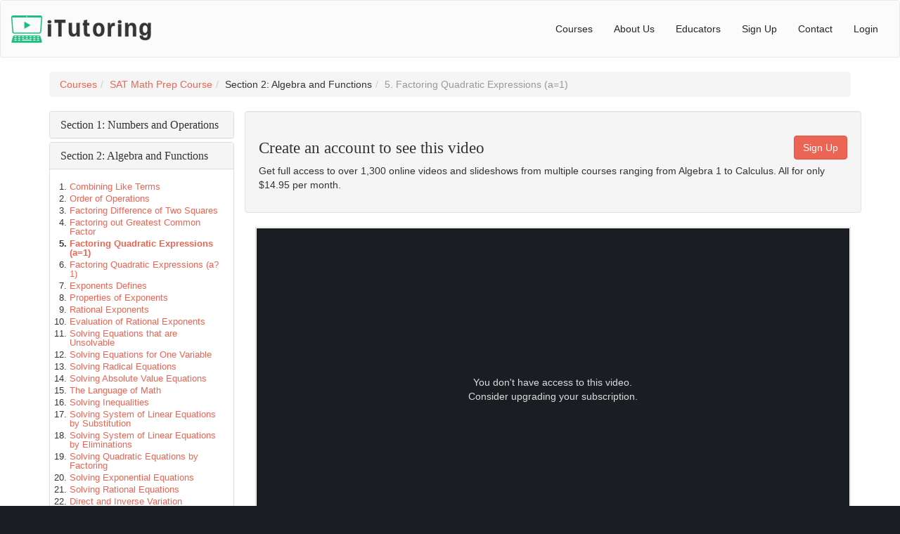

--- FILE ---
content_type: text/html; charset=utf-8
request_url: https://www.itutoring.com/courses/sat-prep/2/5
body_size: 20443
content:
<!DOCTYPE html><html lang="en"><head><meta charset="utf-8"><meta http-equiv="X-UA-Compatible" content="IE=edge"><meta name="viewport" content="width=device-width, initial-scale=1"><title>iTutoring.com | Factoring Quadratic Expressions (a=1)</title><script>window.itut_stripe_key = 'pk_live_UwDMwYK2TQ8zVigXaVYVBUhU';
window.email = '';
window.role = '';
window.itut_existing_stripe = false;
</script><link rel="stylesheet" href="/css/styles.css"><link rel="stylesheet" href="/css/bootstrap.min.css"><link rel="stylesheet" href="/css/itutoring-bootstrap.css"><link rel="apple-touch-icon" sizes="180x180" href="/apple-touch-icon.png">
<link rel="icon" type="image/png" href="/favicon-32x32.png" sizes="32x32">
<link rel="icon" type="image/png" href="/favicon-16x16.png" sizes="16x16">
<link rel="manifest" href="/manifest.json">
<link rel="mask-icon" href="/safari-pinned-tab.svg" color="#5bbad5">
<meta name="theme-color" content="#ffffff"></head><body><script>(function(i,s,o,g,r,a,m){i['GoogleAnalyticsObject']=r;i[r]=i[r]||function(){
(i[r].q=i[r].q || []).push(arguments)},i[r].l=1 * new Date();a=s.createElement(o),
m=s.getElementsByTagName(o)[0];a.async=1;a.src=g;m.parentNode.insertBefore(a,m)
})(window,document,'script','https://www.google-analytics.com/analytics.js','ga');

ga('create', 'UA-2444982-2', 'auto');
ga('send', 'pageview');
</script><nav class="navbar navbar-default"><div class="container-fluid"><div class="navbar-header"><button class="navbar-toggle collapsed" type="button" data-toggle="collapse" data-target="#itutoring-navbar-collapse" aria-expanded="false"><span class="sr-only">Toggle navigation</span><span class="glyphicon glyphicon-menu-hamburger"></span></button><a class="navbar-brand" href="/"><img id="brand-logo" alt="iTutoring.com" src="/images/logo.png"></a></div><div class="collapse navbar-collapse" id="itutoring-navbar-collapse"><ul class="nav navbar-nav navbar-right"><li><a href="/courses">Courses</a></li><li><a href="/about">About Us</a></li><li><a href="/educators">Educators</a></li><li><a href="/sign-up">Sign Up</a></li><li><a href="/contact">Contact</a></li><li class="dropdown"><a id="login-btn" href="#" role="button" aria-haspopup="true" aria-expanded="false">Login</a><div class="dropdown-menu login-form" id="login-dropdown"><div id="student-login"><form class="login-form" action="/login/local" method="POST"><input class="form-control" type="text" name="username" placeholder="Username/Email"><input class="form-control" type="password" name="password" placeholder="Password"><input type="hidden" name="role" value="student"><input type="hidden" name="targeturl" value="/courses/sat-prep/2/5"><input class="btn btn-primary pull-right" type="submit" value="Log In"><a href="/password-reset">Forgot your password?<!--ul.nav.nav-tabs.nav-justifiedli.active(role="presentation")
    a(data-toggle="tab", href="#student") Student
li(role="presentation")
    a(data-toggle="tab", href="#teacher") Teacher--><!--.tab-content#student.tab-pane.fade.in.active
    include ./includes/login-student.pug
#teacher.tab-pane.fade
    include ./includes/login-teacher.pug--></a></form><!--a(href="/login/facebook") Login with Facebook--></div></div></li></ul></div></div></nav><div class="container"><script>window.lesson = 5;
window.course = 8;
window.chapter = 2;
window.slideFormat = null;
</script><ol class="breadcrumb"><li><a href="/courses">Courses</a></li><li><a href="/courses/sat-prep">SAT Math Prep Course</a></li><li>Section 2: Algebra and Functions</li><li class="active">5. Factoring Quadratic Expressions (a=1)</li></ol><div class="row"><div class="col-md-9 col-md-push-3"><div class="div row well signup-bar"><a class="btn btn-primary pull-right" href="/sign-up">Sign Up</a><h3>Create an account to see this video</h3><p>Get full access to over 1,300 online videos and slideshows from multiple courses ranging from Algebra 1 to Calculus. All for only $14.95 per month.</p></div><div class="tabbable tabs-below"><div class="tab-content tab-top-content"><div class="tab-pane fade in active" id="video"><div class="embed-responsive embed-responsive-16by9"><div class="no-access"> <p>You don't have access to this video. <br /> Consider upgrading your subscription.</p></div></div></div><div class="tab-pane fade" id="slides"><div class="embed-responsive embed-responsive-16by9 relative-size"><div class="no-access"><p>You don't have access to these slides. <br /> Consider upgrading your subscription.</p></div></div><a class="pull-right" id="fullscreenLink"><button class="btn btn-lg btn-primary" href="#"><span class="glyphicon glyphicon-resize-full"></span></button></a></div><div class="tab-pane fade" id="download"><p>In addition to watching the pre-recorded lessons or viewing the online slides, you may alsopurchase the PowerPoint (PPT) or Keynote file for this lesson for $3.95. You may modify and
use these slides in your own class with your students.</p><div class="col-xs-5 col-xs-push-1"><a href="#" onclick="window.buySlides(8, 2, 5, 'ppt').open({description: 'PPT Slides - Factoring Quadratic Expressions (a=1)', amount:395, email:window.email})"><button class="btn btn-lg btn-primary" href="#">Buy PPT for $3.95</button></a></div><div class="col-xs-5 col-xs-push-1"><a href="#" onclick="window.buySlides(8, 2, 5, 'keynote').open({description: 'Keynote Slides - Factoring Quadratic Expressions (a=1)', amount:395, email:window.email})"><button class="btn btn-lg btn-primary" href="#">Buy Keynote for $3.95</button></a></div><div class="clearfix"></div><hr><h4>Other Lesson Downloads (Free)</h4><ul><li><a href="https://s3.amazonaws.com/itutoring/worksheets/ln_sat_02_050.pdf" target="blank">Lesson Notes</a></li></ul></div></div><ul class="nav nav-tabs"><li class="active" role="presentation"><a href="#video" data-toggle="tab"><span class="glyphicon glyphicon-film"></span> Video</a></li><li role="presentation"><a id="slide-tab" href="#slides" data-toggle="tab"><span class="glyphicon glyphicon-blackboard"></span> Slides</a></li><li role="presentation"><a id="download-tab" href="#download" data-toggle="tab"><span class="glyphicon glyphicon-download"></span> Download</a></li></ul></div></div><div class="col-md-3 col-md-pull-9"><div class="panel-group" id="lesson-accordion"><div class="panel panel-default"><div class="panel-heading"><h4 class="panel-title"><a data-toggle="collapse" data-parent="#lesson-accordion" href="#chapter0">Section 1: Numbers and Operations</a></h4></div><div class="panel-collapse collapse" id="chapter0"><div class="panel-body"><ol class="course-list"><li><a href="/courses/sat-prep/1/1">Integers</a></li><li><a href="/courses/sat-prep/1/2">Consecutive Integers</a></li><li><a href="/courses/sat-prep/1/3">Properties of Adding and Multiplying Even and Odd Integers</a></li><li><a href="/courses/sat-prep/1/4">Number Line Properties</a></li><li><a href="/courses/sat-prep/1/5">Squares and Square Roots</a></li><li><a href="/courses/sat-prep/1/6">Cubes and Cube Roots</a></li><li><a href="/courses/sat-prep/1/7">Squares of Fractions</a></li><li><a href="/courses/sat-prep/1/8">Adding and Subtracting Fractions</a></li><li><a href="/courses/sat-prep/1/9">Multiplying and Dividing Fractions</a></li><li><a href="/courses/sat-prep/1/10">Reducing Fractions</a></li><li><a href="/courses/sat-prep/1/11">Find the Least Common Denominator</a></li><li><a href="/courses/sat-prep/1/12">Mixed Numbers and Improper Fractions</a></li><li><a href="/courses/sat-prep/1/13">Complex Fractions</a></li><li><a href="/courses/sat-prep/1/14">Fractions and Equivalent Decimals</a></li><li><a href="/courses/sat-prep/1/15">Changing Decimals into Fractions</a></li><li><a href="/courses/sat-prep/1/16">Reciprocals</a></li><li><a href="/courses/sat-prep/1/17">Place Values of Numbers</a></li><li><a href="/courses/sat-prep/1/18">Scientific Notation</a></li><li><a href="/courses/sat-prep/1/19">Factors of a Number</a></li><li><a href="/courses/sat-prep/1/20">Multiples of a Number</a></li><li><a href="/courses/sat-prep/1/21">Prime Numbers</a></li><li><a href="/courses/sat-prep/1/22">Prime Factors and Prime Factorization</a></li><li><a href="/courses/sat-prep/1/23">Ratios</a></li><li><a href="/courses/sat-prep/1/24">Proportions and Solving Proportions</a></li><li><a href="/courses/sat-prep/1/25">Percents and Percent Increase/Decrease</a></li><li><a href="/courses/sat-prep/1/26">Arithmetic Sequences</a></li><li><a href="/courses/sat-prep/1/27">Geometric Sequences</a></li><li><a href="/courses/sat-prep/1/28">Sets (Union, Intersection, Elements)</a></li><li><a href="/courses/sat-prep/1/29">Fundamental Counting Principle</a></li><li><a href="/courses/sat-prep/1/30">Permutations</a></li><li><a href="/courses/sat-prep/1/31">Combinations</a></li><li><a href="/courses/sat-prep/1/32">Venn Diagrams</a></li></ol></div></div></div><div class="panel panel-default"><div class="panel-heading"><h4 class="panel-title"><a data-toggle="collapse" data-parent="#lesson-accordion" href="#chapter1">Section 2: Algebra and Functions</a></h4></div><div class="panel-collapse collapse in" id="chapter1"><div class="panel-body"><ol class="course-list"><li><a href="/courses/sat-prep/2/1">Combining Like Terms</a></li><li><a href="/courses/sat-prep/2/2">Order of Operations</a></li><li><a href="/courses/sat-prep/2/3">Factoring Difference of Two Squares</a></li><li><a href="/courses/sat-prep/2/4">Factoring out Greatest Common Factor</a></li><li class="lesson-active"><a href="/courses/sat-prep/2/5">Factoring Quadratic Expressions (a=1)</a></li><li><a href="/courses/sat-prep/2/6">Factoring Quadratic Expressions (a?1)</a></li><li><a href="/courses/sat-prep/2/7">Exponents Defines</a></li><li><a href="/courses/sat-prep/2/8">Properties of Exponents</a></li><li><a href="/courses/sat-prep/2/9">Rational Exponents</a></li><li><a href="/courses/sat-prep/2/10">Evaluation of Rational Exponents</a></li><li><a href="/courses/sat-prep/2/11">Solving Equations that are Unsolvable</a></li><li><a href="/courses/sat-prep/2/12">Solving Equations for One Variable</a></li><li><a href="/courses/sat-prep/2/13">Solving Radical Equations</a></li><li><a href="/courses/sat-prep/2/14">Solving Absolute Value Equations</a></li><li><a href="/courses/sat-prep/2/15">The Language of Math</a></li><li><a href="/courses/sat-prep/2/16">Solving Inequalities</a></li><li><a href="/courses/sat-prep/2/17">Solving System of Linear Equations by Substitution</a></li><li><a href="/courses/sat-prep/2/18">Solving System of Linear Equations by Eliminations</a></li><li><a href="/courses/sat-prep/2/19">Solving Quadratic Equations by Factoring</a></li><li><a href="/courses/sat-prep/2/20">Solving Exponential Equations</a></li><li><a href="/courses/sat-prep/2/21">Solving Rational Equations</a></li><li><a href="/courses/sat-prep/2/22">Direct and Inverse Variation</a></li><li><a href="/courses/sat-prep/2/23">Solving Percent Increase and Percent Decrease</a></li><li><a href="/courses/sat-prep/2/24">Function Notation and Evaluating Functions</a></li><li><a href="/courses/sat-prep/2/25">Domain and Range of a Function</a></li><li><a href="/courses/sat-prep/2/26">Problems Using Symbols</a></li><li><a href="/courses/sat-prep/2/27">Linear Functions, their Equations, and their Graphs</a></li><li><a href="/courses/sat-prep/2/28">Slope of a Line</a></li><li><a href="/courses/sat-prep/2/29">Slope of Parallel and Perpendicular Lines</a></li><li><a href="/courses/sat-prep/2/30">Quadratic Functions, their Equations, and their Graphs</a></li><li><a href="/courses/sat-prep/2/31">Function Translation</a></li><li><a href="/courses/sat-prep/2/32">Function Reflections</a></li></ol></div></div></div><div class="panel panel-default"><div class="panel-heading"><h4 class="panel-title"><a data-toggle="collapse" data-parent="#lesson-accordion" href="#chapter2">Section 3: Geometry and Measurements</a></h4></div><div class="panel-collapse collapse" id="chapter2"><div class="panel-body"><ol class="course-list"><li><a href="/courses/sat-prep/3/1">Geometric Notation Overview</a></li><li><a href="/courses/sat-prep/3/2">Definition of a Point and a Line</a></li><li><a href="/courses/sat-prep/3/3">Definition of a Line Segment</a></li><li><a href="/courses/sat-prep/3/4">Midpoint of a Segment</a></li><li><a href="/courses/sat-prep/3/5">Adding Segments</a></li><li><a href="/courses/sat-prep/3/6">Vertical Angles</a></li><li><a href="/courses/sat-prep/3/7">Supplementary and Complementary Angles</a></li><li><a href="/courses/sat-prep/3/8">Parallel Lines and Angles</a></li><li><a href="/courses/sat-prep/3/9">Right Angles and Perpendicular Lines</a></li><li><a href="/courses/sat-prep/3/10">Triangle Overview</a></li><li><a href="/courses/sat-prep/3/11">Equilateral and Equiangular Triangles</a></li><li><a href="/courses/sat-prep/3/12">Isosceles Triangles</a></li><li><a href="/courses/sat-prep/3/13">Right Triangles and the Pythagorean Theorem</a></li><li><a href="/courses/sat-prep/3/14">30-60-90 Special Right Triangles</a></li><li><a href="/courses/sat-prep/3/15">45-45-90 Special Right Triangles</a></li><li><a href="/courses/sat-prep/3/16">3-4-5 Right Triangles</a></li><li><a href="/courses/sat-prep/3/17">Right Triangles and Pythagorean Triples</a></li><li><a href="/courses/sat-prep/3/18">Congruent Triangles</a></li><li><a href="/courses/sat-prep/3/19">Similar Triangles</a></li><li><a href="/courses/sat-prep/3/20">Triangle Inequality Theorem</a></li><li><a href="/courses/sat-prep/3/21">Triangle Side-Angle Correspondence</a></li><li><a href="/courses/sat-prep/3/22">Properties of Parallelograms</a></li><li><a href="/courses/sat-prep/3/23">Properties of Rectangles</a></li><li><a href="/courses/sat-prep/3/24">Area and Perimeter of Rectangles and Squares</a></li><li><a href="/courses/sat-prep/3/25">Area of Triangles</a></li><li><a href="/courses/sat-prep/3/26">Area of Parallelograms</a></li><li><a href="/courses/sat-prep/3/27">Regular Polygons</a></li><li><a href="/courses/sat-prep/3/28">Interior Angles of Polygons</a></li><li><a href="/courses/sat-prep/3/29">Exterior Angles of Polygons</a></li><li><a href="/courses/sat-prep/3/30">Diameter and Radius of Circles</a></li><li><a href="/courses/sat-prep/3/31">Arcs and Central Angles of Circles</a></li><li><a href="/courses/sat-prep/3/32">Central and Inscribed Angles of Circles</a></li><li><a href="/courses/sat-prep/3/33">Tangent Line to Circles</a></li><li><a href="/courses/sat-prep/3/34">Circumference of a Circle</a></li><li><a href="/courses/sat-prep/3/35">Area of a Circle</a></li><li><a href="/courses/sat-prep/3/36">Cubes and Rectangular Solids</a></li><li><a href="/courses/sat-prep/3/37">Prisms and Cylinders</a></li><li><a href="/courses/sat-prep/3/38">Cones and Pyramids</a></li><li><a href="/courses/sat-prep/3/39">Spheres</a></li><li><a href="/courses/sat-prep/3/40">Surface Area and Solid Figures</a></li><li><a href="/courses/sat-prep/3/41">The Midpoint Formula</a></li><li><a href="/courses/sat-prep/3/42">The Distance Formula</a></li><li><a href="/courses/sat-prep/3/43">Geometric Translations</a></li><li><a href="/courses/sat-prep/3/44">Geometric Rotations</a></li><li><a href="/courses/sat-prep/3/45">Geometric Reflections</a></li><li><a href="/courses/sat-prep/3/46">Symmetry of a Geometric Figure</a></li><li><a href="/courses/sat-prep/3/47">Inscribed and Circumscribed Figures</a></li><li><a href="/courses/sat-prep/3/48">Coordinate Plane Overview</a></li></ol></div></div></div><div class="panel panel-default"><div class="panel-heading"><h4 class="panel-title"><a data-toggle="collapse" data-parent="#lesson-accordion" href="#chapter3">Section 4: Data Analysis, Statistics, and Probability</a></h4></div><div class="panel-collapse collapse" id="chapter3"><div class="panel-body"><ol class="course-list"><li><a href="/courses/sat-prep/4/1">Pie Charts</a></li><li><a href="/courses/sat-prep/4/2">Line Graphs</a></li><li><a href="/courses/sat-prep/4/3">Bar Graphs</a></li><li><a href="/courses/sat-prep/4/4">Pictographs - Coming Soon!</a></li><li><a href="/courses/sat-prep/4/5">Scatter Plot</a></li><li><a href="/courses/sat-prep/4/6">Arithmetic Mean (Average)</a></li><li><a href="/courses/sat-prep/4/7">Median</a></li><li><a href="/courses/sat-prep/4/8">Mode</a></li><li><a href="/courses/sat-prep/4/9">Weighted Average</a></li><li><a href="/courses/sat-prep/4/10">Average of Algebraic Expressions</a></li><li><a href="/courses/sat-prep/4/11">Finding the Missing Value Using Averages</a></li><li><a href="/courses/sat-prep/4/12">Basic Probability</a></li><li><a href="/courses/sat-prep/4/13">Independent Events</a></li><li><a href="/courses/sat-prep/4/14">Geometric Probability</a></li></ol></div></div></div></div></div></div></div><footer><div class="container-fluid"><div class="row"><div class="col-sm-4"><h3 class="red">About Us</h3><p>iTutoring.com is an online resource for students, educators, and districts
looking for resources for their mathematics courses. iTutoring.com can be
used in an inverted classroom model or as a supplement for in-classroom
training.</p></div><div class="col-sm-4"><h3 class="yellow">Courses</h3><div class="pull-left course-links"><ul><li> <a href="/courses/algebra-1">Algebra 1</a></li><li><a href="/courses/algebra-2">Algebra 2</a></li><li><a href="/courses/geometry">Geometry</a></li><li><a href="/courses/precal">Pre-Cal (Trig)</a></li></ul></div><div class="pull-left course-links"><ul><li><a href="/courses/college-algebra">College Algebra</a></li><li><a href="/courses/calculus">Calculus</a></li><li><a href="/courses/sat-prep">SAT Math Prep</a></li></ul></div><div class="clearfix"></div></div><div class="col-sm-4"><h3 class="green">Contact Us</h3><div class="contact-container"><div class="form-group"><input class="form-control" type="text" name="name" placeholder="Name*"></div><div class="form-group"><input class="form-control" type="email" name="email" placeholder="Email Address*"></div><div class="form-group"><input class="form-control" type="text" name="phone" placeholder="Phone Number"></div><div class="form-group"><textarea class="form-control" type="text" name="comments" placeholder="Comments*"></textarea></div><div class="alert alert-danger hidden"></div><div class="alert alert-success hidden"></div><div class="form-group"><button class="btn btn-success pull-right bottom-space" id="submit-contact">Submit<span class="glyphicon glyphicon-chevron-right"></span></button></div><div class="clearfix"></div></div></div></div></div><div class="bottom-footer"><div class="bottom-menu"><a href="/terms">Terms of Service</a><span class="footer-divider">|</span><a href="/courses">Courses</a><span class="footer-divider">|</span><a href="/about">About Us</a><span class="footer-divider">|</span><a href="/educators">Educators</a><span class="footer-divider">|</span><a href="/sign-up">Sign Up</a></div>&#169; iTutoring.com 2016 All rights reserved.</div></footer><script src="/js/jquery-1.12.4.min.js"></script><script src="/js/jquery.jcarousel.min.js"></script><script src="/js/bootstrap.min.js"></script><script src="https://checkout.stripe.com/checkout.js"></script><script src="/js/itutoring.js"></script></body></html><div class="modal fade hidden-modal" id="confirmPurchaseModal" tabindex="-1" role="dialog"><div class="modal-dialog"><div class="modal-content"><div class="modal-header"><h4 class="modal-title">Confirm Purchase</h4></div><div class="modal-body"><p>Are you sure you'd like to purchase these slides? $3.95 will be charged to the credit card we have on file.</p><div class="alert alert-danger collapse" id="confirmPurchaseError"><p>Unable to purchase slides. Please contact us using the form at the bottom of this page.</p></div><div class="alert alert-success collapse" id="confirmPurchaseSuccess"><p>Success!</p></div></div><div class="modal-footer"><a class="gray-link small pull-left" href="#" onclick="$('#confirmPurchaseModal').modal('hide');">Cancel</a><div class="button btn btn-lg collapse" id="purchaseSlidesClose" type="button">Close</div><div class="button btn btn-primary btn-lg" id="purchaseSlidesBtn" type="button">Purchase</div></div></div></div></div><div class="modal hidden-modal" id="confirmCardPurchase"><div class="modal-dialog" role="document"><div class="modal-content"><div class="modal-header"><h4 class="modal-title" id="confirmCardTitle">Success!</h4><button class="close" type="button" data-dismiss="modal" aria-label="Close"><span aria-hidden="true">&times;</span></button></div><div class="modal-body" id="confirmCardMsg"></div><div class="modal-footer"><button class="btn btn-primary" type="button" data-dismiss="modal" aria-label="Close">OK</button></div></div></div></div>

--- FILE ---
content_type: text/css; charset=UTF-8
request_url: https://www.itutoring.com/css/styles.css
body_size: 9592
content:
body {
    font-family: "Raleway", "Open Sans", "Helvetica Neue", "Helvetica", Helvetica, Arial, sans-serif !important;

}

html {
    background-color: #1A1D22;
}

h1 {
  color: #369;
  font-size: 250%;
}

h1, h2, h3, h4, h5 {
    font-family: 'Merriweather', Georgia, serif !important;
}

#login-dropdown {
  width: 300px;
  padding: 1em;
}

li.lesson-active {
    font-weight: bold;
}

ol.course-list {
  font-size: .9em;
  line-height: 13px;
  padding-left: 13px;
}

ol.course-list li {
    padding-top: 4px;
}

.badges {
    background-color: #EC6554;
    background-image: url('/images/pattern.png');
    height: 245px;
}

.landing-badge {
    color: #FFF;
    text-align: center;
    padding-top: 80px;
}

.landing-badge span {
    display: block;
    opacity: 0.85;
}

.landing-badge .glyphicon{  
    font-size: 28px;
}

.landing-badge .badge-number{
    font-size: 26px;
    padding-top: 8px;
}

.landing-badge .badge-desc {
    font-size: 10px;
}

.graph-paper {
    background: url('/images/grid.png') top left repeat;
    padding-top: 3em;
    padding-bottom: 4em;
}

.placeholder {
    border: 1px solid black;
    height: 150px;
    width: 300px;
    margin-left: auto;
    margin-right: auto;
    background-color: #DDD;
}

.vcenter {
    display: inline-block;
    vertical-align: middle;
    float: none !important;
}

.color-bar {
    height: 3px;
    width: 100%;
    background-color: #EFEFEF;
    position: relative;
}

.red-bar-section {
    height: 3px;
    background-color: #EC6554;
    position: absolute;
    left: 41%;
    right: 53%;    
}

.yellow-bar-section {
    height: 3px;
    background-color: #F6C07D;
    position: absolute;
    left: 47%;
    right: 47%;    
}

.green-bar-section {
    height: 3px;
    background-color: #1EB169;
    position: absolute;
    left: 53%;
    right: 41%;
}

.caption-left {
    text-align: left !important;
    max-width: 400px;
}

footer {
    background-color: #22262B;
    color: #B9B9B9;
    font-size: 12px;
}

footer .emphasis {
    color: #DCDCDC;
}

footer p {
    padding-right: 1em;
    padding-left: 4px;
}

footer h3 {
    font-size: 14px;
    color: #F0F0F0;
    padding: .75em;
    text-transform: uppercase;
    border-top-left-radius: 12px;
    border-bottom-right-radius: 12px;
}

footer h3.red {
    background-color: #EC6554;
}

footer h3.yellow {
    background-color: #F6C07D;
}

footer h3.green {
    background-color: #1EB169;
}

footer .course-links a{
    color: #B9B9B9;
}

footer .bottom-footer {
    padding: .5em .5em .5em .5em;
    background-color: #1A1D22;
}

footer .bottom-menu {
    float: right;
    padding-right: 2em;
    color: #DCDCDC;
}

footer .bottom-menu a {
    color: #DCDCDC;
}

footer .bottom-menu .footer-divider {
    padding-left: 2em;
    padding-right: 2em;
}

.course-thumbnail {
    border: 1px solid black;
    color: #EBEBEB;
    background-color: #1EB169;
    margin-bottom: 2em;
}

.course-thumbnail:hover {
    background-color: #EC6554;
}

.course-link:hover {
    text-decoration: none;
}

@media screen and (max-width: 768px)
{
    .course-image {
        height: 125px;
        background-color: #444;
    }
    
    .course-thumbnail {
        height: 200px;
    }

}

@media screen and (min-width: 768px)
{
    .course-image {
        height: 175px;
        background-color: #444;
    }
    
    .course-thumbnail {
        height: 300px;
    }

}

.course-image {
    background-color: #444;
}

.course-thumbnail h3{
  font-size: 16px;
  background-color: #262626;  
  padding: .25em .25em .25em 1em;
  margin-top: 0;
}

.course-thumbnail .course-summary {
    font-size: 11.5px;
    text-align: center;
    padding: 0 .25em 0 .25em;
}

#brand-logo {
    margin-top: -9px;
}

.login-form input{
    margin-bottom: 10px;
}

.padded {
    padding: 1em;
}

.initial-hidden {
    display: none;
}

#implementSite h4{
  color: #EC6554;
}

.bottom-space {
    margin-bottom: 1em !important;
}

.signup-bar  .stripe-button-el span{
    min-height: 32px !important;
    font-size: 22px !important;
}

.signup-bar .stripe-button-el {
    margin-top: 15px;
}

.signup-bar .btn{
    margin-top: 15px;
}

.no-link-table tr td a {
    color: #333;
}

.course-algebra-1 {
    background: url('/images/courses/a1-combined.png') #979797 no-repeat;
    background-position: center top;
    background-size: auto 200%;
}
.course-thumbnail:hover .course-algebra-1 {
    background-position: center bottom;
    background-color: #FFF;
}

.course-algebra-2 {
    background: url('/images/courses/a2-combined.png') #979797 no-repeat;
    background-position: center top;
    background-size: auto 200%;
}
.course-thumbnail:hover .course-algebra-2 {
    background-position: center bottom;
    background-color: #FFF;
}

.course-geometry {
    background: url('/images/courses/ge-combined.png') #979797 no-repeat;
    background-position: center top;
    background-size: auto 200%;
}
.course-thumbnail:hover .course-geometry {
    background-position: center bottom;
    background-color: #FFF;
}

.course-college-algebra {
    background: url('/images/courses/ca-combined.png') #979797 no-repeat;
    background-position: center top;
    background-size: auto 200%;
}
.course-thumbnail:hover .course-college-algebra {
    background-position: center bottom;
    background-color: #FFF;
}

.course-precal {
    background: url('/images/courses/pc-combined.png') #979797 no-repeat;
    background-position: center top;
    background-size: auto 200%;
}
.course-thumbnail:hover .course-precal {
    background-position: center bottom;
    background-color: #FFF;
}

.course-calculus {
    background: url('/images/courses/calc-combined.png') #979797 no-repeat;
    background-position: center top;
    background-size: auto 200%;
}
.course-thumbnail:hover .course-calculus {
    background-position: center bottom;
    background-color: #FFF;
}

.course-sat-prep {
    background: url('/images/courses/sat-combined.png') #979797 no-repeat;
    background-position: center top;
    background-size: auto 200%;
}
.course-thumbnail:hover .course-sat-prep {
    background-position: center bottom;
    background-color: #FFF;
}

.course-sat-practice-1 {
    background: url('/images/courses/satp1-combined.png') #979797 no-repeat;
    background-position: center top;
    background-size: auto 200%;
}
.course-thumbnail:hover .course-sat-practice-1 {
    background-position: center bottom;
    background-color: #FFF;
}

.course-sat-practice-2 {
    background: url('/images/courses/satp2-combined.png') #979797 no-repeat;
    background-position: center top;
    background-size: auto 200%;
}
.course-thumbnail:hover .course-sat-practice-2 {
    background-position: center bottom;
    background-color: #FFF;
}

#subtitle {
    padding-top: .5em;
    padding-bottom: .5em;
}



/** jCarousel **/

.jcarousel-wrapper {
    margin: 20px auto;
    position: relative;
    border: 10px solid #fff;
    -webkit-border-radius: 5px;
    -moz-border-radius: 5px;
    border-radius: 5px;
    -webkit-box-shadow: 0 0 2px #999;
    -moz-box-shadow: 0 0 2px #999;
    box-shadow: 0 0 2px #999;
}

/** Carousel **/

.jcarousel {
    position: relative;
    overflow: hidden;
    width: 100%;
}

.jcarousel ul {
    width: 20000em;
    position: relative;
    list-style: none;
    margin: 0;
    padding: 0;
}

.jcarousel li {
    width: 200px;
    float: left;
    border: 1px solid #fff;
    -moz-box-sizing: border-box;
    -webkit-box-sizing: border-box;
    box-sizing: border-box;
}

.jcarousel img {
    display: block;
    max-width: 100%;
    height: auto !important;
}

/** Carousel Controls **/

.jcarousel-control-prev,
.jcarousel-control-next {
    position: absolute;
    top: 50%;
    margin-top: -15px;
    width: 30px;
    height: 30px;
    text-align: center;
    background: #4E443C;
    color: #fff;
    text-decoration: none;
    text-shadow: 0 0 1px #000;
    font: 24px/27px Arial, sans-serif;
    -webkit-border-radius: 30px;
    -moz-border-radius: 30px;
    border-radius: 30px;
    -webkit-box-shadow: 0 0 4px #F0EFE7;
    -moz-box-shadow: 0 0 4px #F0EFE7;
    box-shadow: 0 0 4px #F0EFE7;
}

.jcarousel-control-prev {
    left: 15px;
}

.jcarousel-control-next {
    right: 15px;
}

.jcarousel-wrapper a:hover {
    color: #FFF;
    text-decoration: none;
}

.jcarousel-wrapper a:active {
    color: #FFF;
    text-decoration: none;
}

.img-shadow {
    box-shadow: 2px 2px 12px #AAA;
}
.tabs-below > .nav-tabs{
    border-bottom: 0;
}

.tab-content > .tab-pane,
.pill-content > .pill-pane {
    display: none;
}

.tab-content > .active,
.pill-content > .active {
    display: block;
}

.tabs-below > .nav-tabs {
    border-top: 1px solid #ddd;
}

.tabs-below > .nav-tabs > li {
    margin-top: -1px;
    margin-bottom: 0;
}

.tabs-below > .nav-tabs > li > a {
    -webkit-border-radius: 0 0 4px 4px;
    -moz-border-radius: 0 0 4px 4px;
    border-radius: 0 0 4px 4px;
}

.tabs-below > .nav-tabs > li > a:hover,
.tabs-below > .nav-tabs > li > a:focus {
    border-top-color: #ddd;
    border-bottom-color: transparent;
}

.tabs-below > .nav-tabs > .active > a,
.tabs-below > .nav-tabs > .active > a:hover,
.tabs-below > .nav-tabs > .active > a:focus {
    border-color: transparent #ddd #ddd #ddd;
}


.tab-top-content {
    border-left: 1px solid #ddd;
    border-right: 1px solid #ddd;
    border-top: 1px solid #ddd;
    padding: 1px;
    
}

.relative-size {
    position: relative;
}

.no-access {
    text-align: center;
    padding-top: 3em;
    background-color: #1A1D22;
    top: 0;
    bottom: 0;
    left: 0;
    right: 0;
    position: absolute;
    color: #DCDCDC;
}

.no-access p {
    top: 50%;
    bottom: 50%;
    position: absolute;
    margin-top: -2em;
    left: 0;
    right: 0;
}
#fullscreenLink {
    margin-top: 5px;
}

.confirmationPrompt {
    padding-top: .5em;
    font-size: 1.5em;
    text-align: center;
}

#confirmationCode {
    padding: .2em;
    color: #EC6554
}

.gray-link{
    color: #AAA;
    margin-top: 2em;
}

.plan-option {
    background-color: #FFF;
    border: 1px solid #CCC;
    border-radius: 3px;
    padding: .5em;
    color: #333;
    display: block;
}

.plan-option:hover {
    text-decoration: none;
    color: #333;
    cursor: pointer;
    background-color: #F6C07D;
}

#download.tab-pane {
    padding: 1em;
}

--- FILE ---
content_type: text/plain
request_url: https://www.google-analytics.com/j/collect?v=1&_v=j102&a=997105148&t=pageview&_s=1&dl=https%3A%2F%2Fwww.itutoring.com%2Fcourses%2Fsat-prep%2F2%2F5&ul=en-us%40posix&dt=iTutoring.com%20%7C%20Factoring%20Quadratic%20Expressions%20(a%3D1)&sr=1280x720&vp=1280x720&_u=IEBAAEABAAAAACAAI~&jid=200057899&gjid=824683267&cid=1760108616.1769974879&tid=UA-2444982-2&_gid=771132681.1769974879&_r=1&_slc=1&z=861773369
body_size: -451
content:
2,cG-BVPE76DXJ9

--- FILE ---
content_type: application/javascript; charset=UTF-8
request_url: https://www.itutoring.com/js/itutoring.js
body_size: 9343
content:
(function($){
  $(document).ready(function(){
    // Toggle hide/show of login panel
    $('#login-btn').on('click', function (event) {
      $(this).parent().toggleClass('open');
    });
    $('body').on('click', function (e) {
      if (!$('#login-dropdown').is(e.target)
          && $('#login-dropdown').has(e.target).length === 0
          && $('.open').has(e.target).length === 0
      ) {
        $('#login-btn').parent().removeClass('open');
      }
    });
    
    function studentPayment() {
      window.plan = 'student';
      handler.open({
        description: 'Student Subscription - $14.95 / month',
        amount: 1495,
        email: window.email,
      });
    }
    
    $('#late-student').click(studentPayment);
    
    // Confirmation modal
    if (!$('#confirmModal').hasClass('hidden-modal')) {
      $('#confirmModal').modal({
        backdrop: 'static',
        show: true,
        keyboard: false
      });
    }
    window.addEventListener('popstate', function() {
      handler.close();
    });
    $('#confirmError').hide();
    $('#confirmSuccess').hide();
    $('#confirmResend').hide();
    $('#confirmBtn').click(function(){
      $('#confirmBtn').prop('disabled', true);
      $.post('/users/confirm/' + $('#confirmationCode').val()).done(function(){
        $('#confirmError').hide();
        $('#confirmSuccess').show();
        setTimeout(function(){
          $('#confirmModal').modal('hide');
          if (window.role === 0) {
            // Student, just pay immediately
            // Bring up stripe form.
            studentPayment();
          } else {
            // Teacher. Prompt with plans.
            document.location.href = '/plans';
          }          
        }, 1000)
      }).fail(function(e){
        $('#confirmBtn').prop('disabled', false);
        $('#confirmError').show();    
      });
    });
    $('#confirmResendBtn').click(function(){
      $.post('/users/reconfirm').done(function(){
        $('#confirmResend').show();
        $('#confirmResendBtn').hide();
      });
    });
    $('#purchaseSlidesBtn').click(window.doExistingStripePurchase);
    $('#purchaseSlidesClose').click(function(){
      $('#confirmPurchaseModal').modal('hide');
      $('#purchaseSlidesClose').hide();
      $('#purchaseSlidesBtn').show();
    });


    // Plan pages
    $('#combinedPlan').click(function() {
      window.plan = 'combined';
      handler.open({
        description: 'Videos & Slideshows - $14.95 / month',
        amount: 1495,
        email: window.email,
      });
    });
        
    $('#submit-contact').on('click', function(e){
      var parent = $(e.target).closest('.contact-container');
      var inputs = parent.find('input');

      var name = inputs[0].value;
      var email = inputs[1].value;
      var phone  = inputs[2].value;

      var comments = parent.find('textarea')[0].value;

      $.post('/api/contact', {
        name: name,
        email: email,
        phone: phone,
        comments: comments
      }).done(function() {
        // confirm
        parent.find('.alert-danger').html('').hide();
        parent.find('.alert-success').html("We'll be in touch!").show().removeClass('hidden');
        parent.find('button').hide();
      }).fail(function(err){
        // error
        var error = 'Error submitting form';
        if (err && err.responseJSON && err.responseJSON.error){
          error = err.responseJSON.error;
        }
        parent.find('.alert-danger').html(error).show().removeClass('hidden');
        parent.find('.alert-success').html('').hide();
      });
    });

    $('#submit-quote').on('click', function(e){
      var parent = $(e.target).closest('.quote-container');
      var inputs = parent.find('input');

      var name = inputs[0].value;
      var email = inputs[1].value;
      var school  = inputs[2].value;
      var attendance  = inputs[3].value;

      $.post('/api/quote', {
        name: name,
        email: email,
        school: school,
        attendance: attendance
      }).done(function() {
        // confirm
        parent.find('.alert-danger').html('').hide();
        parent.find('.alert-success').html("Thanks! We'll reach out shortly with your quote.").show().removeClass('hidden');
        parent.find('button').hide();
      }).fail(function(err){
        // error
        var error = 'Error submitting form';
        if (err && err.responseJSON && err.responseJSON.error){
          error = err.responseJSON.error;
        }
        parent.find('.alert-danger').html(error).show().removeClass('hidden');
        parent.find('.alert-success').html('').hide();
      });
    });

    function showSignUpError(err){
      $('#signup-error').html(err).show();
      $('#signup-success').hide();
    }

    $('#registerStudentBtn').on('click', function(){
      doRegister('student')
    });
    $('#registerTeacherBtn').on('click', function(){
      doRegister('teacher')
    });


    var handler = StripeCheckout.configure({
      key: window.itut_stripe_key,
      name: 'iTutoring.com',
      allowRememberMe: false,
      image: '/images/square-logo.png',
      locale: 'auto',
      token: function(token) {
        token.plan = window.plan;
        $.post('/payment', token).done(function(){
          document.location.href = '/courses';
        }).fail(function(err){
          alert("Error processing payment: " + err)
        })
      }
    });
    
    function doRegister(role){
      window.role = role === 'student' ? 0 : 1; //TODO
      var err = null;
      if ($('#password1').val() !== $('#password2').val()){
        err = "Passwords do not match.";
      }

      if ($('#password1').val().length < 4){
        err = "Your password must be at least 4 characters.";
      }


      if (err != null){
        showSignUpError(err);
        return;
      }
      var email = $('#formEmail').val();
      window.email = email; //TODO
      $.post('/users/', {
        fname: $('#formFname').val(),
        lname: $('#formLname').val(),
        email: email,
        password: $('#password1').val(),
        state: $('#formState').val(),
        school: $('#formSchool').val(),
        role: role,
      }).done(function() {
        // Bring up the email confirmation modal.
        $('#confirmModal').modal({
          backdrop: 'static',
          show: true,
          keyboard: false
        });
      }).fail(function(err){
        console.log(err);
        if (err.responseJSON && err.responseJSON.error){
          err = err.responseJSON.error;
        }
        showSignUpError(err);
      });
    }
    
    /*** jCarousel ***/
    
    var jcarousel = $('.jcarousel');

    jcarousel
        .on('jcarousel:reload jcarousel:create', function () {
          var carousel = $(this),
              width = carousel.innerWidth();

          if (width >= 600) {
            width = width / 2;
          }

          carousel.jcarousel('items').css('width', Math.ceil(width) + 'px');
        })
        .jcarousel({
          wrap: 'circular',
          center: true,
          transitions: true
          
        }).jcarousel('scroll', 10,false);

    $('.jcarousel-control-prev')
        .jcarouselControl({
          target: '-=1'
        });

    $('.jcarousel-control-next')
        .jcarouselControl({
          target: '+=1'
        });

    $('#fullscreenLink').click(function(){
      var elem = $('#slideshow')[0];
      req = elem.requestFullScreen || elem.webkitRequestFullScreen || elem.mozRequestFullScreen;
      req.call(elem);      
    });
    
    // Slides -> new tab in iOS
    // Slides don't render correctly in an iframe on iOS.
    var iOS = /iPad|iPhone|iPod/.test(navigator.userAgent) && !window.MSStream;
    if (iOS){
      var slideURL = $('#slideshow').attr('src');
      $("#slide-tab").attr('href', slideURL);
      $("#slide-tab").attr('target', '_blank');
      $("#slide-tab").attr('data-toggle', null);
    }
    
  });
})(jQuery);

// For customers that have existing stripe accounts on file, make a purchase
window.doExistingStripePurchase = function(){
    // window.lesson, window.course, window.chapter available on course preview and lesson pages
    var token = {purchase: JSON.stringify({course: window.course, chapter:window.chapter, lesson:window.lesson, type:window.slideFormat})};

    $('#purchaseSlidesBtn').hide();

    $.post('/payment', token).done(function () {
      $('#confirmPurchaseSuccess').html('The file will be sent to ' + window.email).show();
      $('#purchaseSlidesClose').show();
      $('#purchaseSlidesBtn').hide();
    }).fail(function (err) {
      $('#confirmPurchaseError').show();
      $('#purchaseSlidesClose').show();
      $('#purchaseSlidesBtn').hide();
    });
};

window.buySlides= function(course, chapter, lesson, type){
  if (window.itut_existing_stripe){
    $('#purchaseSlidesBtn').show();
    $('#confirmPurchaseSuccess').hide();
    $('#confirmPurchaseError').hide();
    $('#purchaseSlidesClose').hide();
    $('#purchaseSlidesBtn').show();

    window.slideFormat = type;
    // This user already has a stripe account
    return { // Mimic the stripe checkout API.
      open: function() { $('#confirmPurchaseModal').modal('show') }
    };
  }

  return StripeCheckout.configure({
      key: window.itut_stripe_key,
      name: 'iTutoring.com',
      allowRememberMe: true,
      image: '/images/square-logo.png',
      locale: 'auto',
      token: function(token) {
          token.purchase = JSON.stringify({course: course, chapter:chapter, lesson:lesson, type:type});
          $.post('/payment', token).done(function(){
            $('#confirmCardTitle').html('Success!');
            $('#confirmCardMsg').html('The file will be sent to ' + token.email);
            $('#confirmCardPurchase').modal('show');
          }).fail(function(){
              $('#confirmCardTitle').html('Error processing payment!');
              $('#confirmCardMsg').html('Error processing payment. Please contact us using the form at the bottom of this page.');
              $('#confirmCardPurchase').modal('show');
          })
      }
  });
};

--- FILE ---
content_type: application/javascript; charset=UTF-8
request_url: https://www.itutoring.com/js/jquery.jcarousel.min.js
body_size: 36388
content:
/*! jCarousel - v0.3.4 - 2015-09-23
 * http://sorgalla.com/jcarousel/
 * Copyright (c) 2006-2015 Jan Sorgalla; Licensed MIT */
(function($) {
  'use strict';

  var jCarousel = $.jCarousel = {};

  jCarousel.version = '0.3.4';

  var rRelativeTarget = /^([+\-]=)?(.+)$/;

  jCarousel.parseTarget = function(target) {
    var relative = false,
        parts    = typeof target !== 'object' ?
            rRelativeTarget.exec(target) :
            null;

    if (parts) {
      target = parseInt(parts[2], 10) || 0;

      if (parts[1]) {
        relative = true;
        if (parts[1] === '-=') {
          target *= -1;
        }
      }
    } else if (typeof target !== 'object') {
      target = parseInt(target, 10) || 0;
    }

    return {
      target: target,
      relative: relative
    };
  };

  jCarousel.detectCarousel = function(element) {
    var carousel;

    while (element.length > 0) {
      carousel = element.filter('[data-jcarousel]');

      if (carousel.length > 0) {
        return carousel;
      }

      carousel = element.find('[data-jcarousel]');

      if (carousel.length > 0) {
        return carousel;
      }

      element = element.parent();
    }

    return null;
  };

  jCarousel.base = function(pluginName) {
    return {
      version:  jCarousel.version,
      _options:  {},
      _element:  null,
      _carousel: null,
      _init:     $.noop,
      _create:   $.noop,
      _destroy:  $.noop,
      _reload:   $.noop,
      create: function() {
        this._element
            .attr('data-' + pluginName.toLowerCase(), true)
            .data(pluginName, this);

        if (false === this._trigger('create')) {
          return this;
        }

        this._create();

        this._trigger('createend');

        return this;
      },
      destroy: function() {
        if (false === this._trigger('destroy')) {
          return this;
        }

        this._destroy();

        this._trigger('destroyend');

        this._element
            .removeData(pluginName)
            .removeAttr('data-' + pluginName.toLowerCase());

        return this;
      },
      reload: function(options) {
        if (false === this._trigger('reload')) {
          return this;
        }

        if (options) {
          this.options(options);
        }

        this._reload();

        this._trigger('reloadend');

        return this;
      },
      element: function() {
        return this._element;
      },
      options: function(key, value) {
        if (arguments.length === 0) {
          return $.extend({}, this._options);
        }

        if (typeof key === 'string') {
          if (typeof value === 'undefined') {
            return typeof this._options[key] === 'undefined' ?
                null :
                this._options[key];
          }

          this._options[key] = value;
        } else {
          this._options = $.extend({}, this._options, key);
        }

        return this;
      },
      carousel: function() {
        if (!this._carousel) {
          this._carousel = jCarousel.detectCarousel(this.options('carousel') || this._element);

          if (!this._carousel) {
            $.error('Could not detect carousel for plugin "' + pluginName + '"');
          }
        }

        return this._carousel;
      },
      _trigger: function(type, element, data) {
        var event,
            defaultPrevented = false;

        data = [this].concat(data || []);

        (element || this._element).each(function() {
          event = $.Event((pluginName + ':' + type).toLowerCase());

          $(this).trigger(event, data);

          if (event.isDefaultPrevented()) {
            defaultPrevented = true;
          }
        });

        return !defaultPrevented;
      }
    };
  };

  jCarousel.plugin = function(pluginName, pluginPrototype) {
    var Plugin = $[pluginName] = function(element, options) {
      this._element = $(element);
      this.options(options);

      this._init();
      this.create();
    };

    Plugin.fn = Plugin.prototype = $.extend(
        {},
        jCarousel.base(pluginName),
        pluginPrototype
    );

    $.fn[pluginName] = function(options) {
      var args        = Array.prototype.slice.call(arguments, 1),
          returnValue = this;

      if (typeof options === 'string') {
        this.each(function() {
          var instance = $(this).data(pluginName);

          if (!instance) {
            return $.error(
                'Cannot call methods on ' + pluginName + ' prior to initialization; ' +
                'attempted to call method "' + options + '"'
            );
          }

          if (!$.isFunction(instance[options]) || options.charAt(0) === '_') {
            return $.error(
                'No such method "' + options + '" for ' + pluginName + ' instance'
            );
          }

          var methodValue = instance[options].apply(instance, args);

          if (methodValue !== instance && typeof methodValue !== 'undefined') {
            returnValue = methodValue;
            return false;
          }
        });
      } else {
        this.each(function() {
          var instance = $(this).data(pluginName);

          if (instance instanceof Plugin) {
            instance.reload(options);
          } else {
            new Plugin(this, options);
          }
        });
      }

      return returnValue;
    };

    return Plugin;
  };
}(jQuery));

(function($, window) {
  'use strict';

  var toFloat = function(val) {
    return parseFloat(val) || 0;
  };

  $.jCarousel.plugin('jcarousel', {
    animating:   false,
    tail:        0,
    inTail:      false,
    resizeTimer: null,
    lt:          null,
    vertical:    false,
    rtl:         false,
    circular:    false,
    underflow:   false,
    relative:    false,

    _options: {
      list: function() {
        return this.element().children().eq(0);
      },
      items: function() {
        return this.list().children();
      },
      animation:   400,
      transitions: false,
      wrap:        null,
      vertical:    null,
      rtl:         null,
      center:      false
    },

    // Protected, don't access directly
    _list:         null,
    _items:        null,
    _target:       $(),
    _first:        $(),
    _last:         $(),
    _visible:      $(),
    _fullyvisible: $(),
    _init: function() {
      var self = this;

      this.onWindowResize = function() {
        if (self.resizeTimer) {
          clearTimeout(self.resizeTimer);
        }

        self.resizeTimer = setTimeout(function() {
          self.reload();
        }, 100);
      };

      return this;
    },
    _create: function() {
      this._reload();

      $(window).on('resize.jcarousel', this.onWindowResize);
    },
    _destroy: function() {
      $(window).off('resize.jcarousel', this.onWindowResize);
    },
    _reload: function() {
      this.vertical = this.options('vertical');

      if (this.vertical == null) {
        this.vertical = this.list().height() > this.list().width();
      }

      this.rtl = this.options('rtl');

      if (this.rtl == null) {
        this.rtl = (function(element) {
          if (('' + element.attr('dir')).toLowerCase() === 'rtl') {
            return true;
          }

          var found = false;

          element.parents('[dir]').each(function() {
            if ((/rtl/i).test($(this).attr('dir'))) {
              found = true;
              return false;
            }
          });

          return found;
        }(this._element));
      }

      this.lt = this.vertical ? 'top' : 'left';

      // Ensure before closest() call
      this.relative = this.list().css('position') === 'relative';

      // Force list and items reload
      this._list  = null;
      this._items = null;

      var item = this.index(this._target) >= 0 ?
          this._target :
          this.closest();

      // _prepare() needs this here
      this.circular  = this.options('wrap') === 'circular';
      this.underflow = false;

      var props = {'left': 0, 'top': 0};

      if (item.length > 0) {
        this._prepare(item);
        this.list().find('[data-jcarousel-clone]').remove();

        // Force items reload
        this._items = null;

        this.underflow = this._fullyvisible.length >= this.items().length;
        this.circular  = this.circular && !this.underflow;

        props[this.lt] = this._position(item) + 'px';
      }

      this.move(props);

      return this;
    },
    list: function() {
      if (this._list === null) {
        var option = this.options('list');
        this._list = $.isFunction(option) ? option.call(this) : this._element.find(option);
      }

      return this._list;
    },
    items: function() {
      if (this._items === null) {
        var option = this.options('items');
        this._items = ($.isFunction(option) ? option.call(this) : this.list().find(option)).not('[data-jcarousel-clone]');
      }

      return this._items;
    },
    index: function(item) {
      return this.items().index(item);
    },
    closest: function() {
      var self    = this,
          pos     = this.list().position()[this.lt],
          closest = $(), // Ensure we're returning a jQuery instance
          stop    = false,
          lrb     = this.vertical ? 'bottom' : (this.rtl && !this.relative ? 'left' : 'right'),
          width;

      if (this.rtl && this.relative && !this.vertical) {
        pos += this.list().width() - this.clipping();
      }

      this.items().each(function() {
        closest = $(this);

        if (stop) {
          return false;
        }

        var dim = self.dimension(closest);

        pos += dim;

        if (pos >= 0) {
          width = dim - toFloat(closest.css('margin-' + lrb));

          if ((Math.abs(pos) - dim + (width / 2)) <= 0) {
            stop = true;
          } else {
            return false;
          }
        }
      });


      return closest;
    },
    target: function() {
      return this._target;
    },
    first: function() {
      return this._first;
    },
    last: function() {
      return this._last;
    },
    visible: function() {
      return this._visible;
    },
    fullyvisible: function() {
      return this._fullyvisible;
    },
    hasNext: function() {
      if (false === this._trigger('hasnext')) {
        return true;
      }

      var wrap = this.options('wrap'),
          end = this.items().length - 1,
          check = this.options('center') ? this._target : this._last;

      return end >= 0 && !this.underflow &&
      ((wrap && wrap !== 'first') ||
      (this.index(check) < end) ||
      (this.tail && !this.inTail)) ? true : false;
    },
    hasPrev: function() {
      if (false === this._trigger('hasprev')) {
        return true;
      }

      var wrap = this.options('wrap');

      return this.items().length > 0 && !this.underflow &&
      ((wrap && wrap !== 'last') ||
      (this.index(this._first) > 0) ||
      (this.tail && this.inTail)) ? true : false;
    },
    clipping: function() {
      return this._element['inner' + (this.vertical ? 'Height' : 'Width')]();
    },
    dimension: function(element) {
      return element['outer' + (this.vertical ? 'Height' : 'Width')](true);
    },
    scroll: function(target, animate, callback) {
      if (this.animating) {
        return this;
      }

      if (false === this._trigger('scroll', null, [target, animate])) {
        return this;
      }

      if ($.isFunction(animate)) {
        callback = animate;
        animate  = true;
      }

      var parsed = $.jCarousel.parseTarget(target);

      if (parsed.relative) {
        var end    = this.items().length - 1,
            scroll = Math.abs(parsed.target),
            wrap   = this.options('wrap'),
            current,
            first,
            index,
            start,
            curr,
            isVisible,
            props,
            i;

        if (parsed.target > 0) {
          var last = this.index(this._last);

          if (last >= end && this.tail) {
            if (!this.inTail) {
              this._scrollTail(animate, callback);
            } else {
              if (wrap === 'both' || wrap === 'last') {
                this._scroll(0, animate, callback);
              } else {
                if ($.isFunction(callback)) {
                  callback.call(this, false);
                }
              }
            }
          } else {
            current = this.index(this._target);

            if ((this.underflow && current === end && (wrap === 'circular' || wrap === 'both' || wrap === 'last')) ||
                (!this.underflow && last === end && (wrap === 'both' || wrap === 'last'))) {
              this._scroll(0, animate, callback);
            } else {
              index = current + scroll;

              if (this.circular && index > end) {
                i = end;
                curr = this.items().get(-1);

                while (i++ < index) {
                  curr = this.items().eq(0);
                  isVisible = this._visible.index(curr) >= 0;

                  if (isVisible) {
                    curr.after(curr.clone(true).attr('data-jcarousel-clone', true));
                  }

                  this.list().append(curr);

                  if (!isVisible) {
                    props = {};
                    props[this.lt] = this.dimension(curr);
                    this.moveBy(props);
                  }

                  // Force items reload
                  this._items = null;
                }

                this._scroll(curr, animate, callback);
              } else {
                this._scroll(Math.min(index, end), animate, callback);
              }
            }
          }
        } else {
          if (this.inTail) {
            this._scroll(Math.max((this.index(this._first) - scroll) + 1, 0), animate, callback);
          } else {
            first  = this.index(this._first);
            current = this.index(this._target);
            start  = this.underflow ? current : first;
            index  = start - scroll;

            if (start <= 0 && ((this.underflow && wrap === 'circular') || wrap === 'both' || wrap === 'first')) {
              this._scroll(end, animate, callback);
            } else {
              if (this.circular && index < 0) {
                i    = index;
                curr = this.items().get(0);

                while (i++ < 0) {
                  curr = this.items().eq(-1);
                  isVisible = this._visible.index(curr) >= 0;

                  if (isVisible) {
                    curr.after(curr.clone(true).attr('data-jcarousel-clone', true));
                  }

                  this.list().prepend(curr);

                  // Force items reload
                  this._items = null;

                  var dim = this.dimension(curr);

                  props = {};
                  props[this.lt] = -dim;
                  this.moveBy(props);

                }

                this._scroll(curr, animate, callback);
              } else {
                this._scroll(Math.max(index, 0), animate, callback);
              }
            }
          }
        }
      } else {
        this._scroll(parsed.target, animate, callback);
      }

      this._trigger('scrollend');

      return this;
    },
    moveBy: function(properties, opts) {
      var position = this.list().position(),
          multiplier = 1,
          correction = 0;

      if (this.rtl && !this.vertical) {
        multiplier = -1;

        if (this.relative) {
          correction = this.list().width() - this.clipping();
        }
      }

      if (properties.left) {
        properties.left = (position.left + correction + toFloat(properties.left) * multiplier) + 'px';
      }

      if (properties.top) {
        properties.top = (position.top + correction + toFloat(properties.top) * multiplier) + 'px';
      }

      return this.move(properties, opts);
    },
    move: function(properties, opts) {
      opts = opts || {};

      var option       = this.options('transitions'),
          transitions  = !!option,
          transforms   = !!option.transforms,
          transforms3d = !!option.transforms3d,
          duration     = opts.duration || 0,
          list         = this.list();

      if (!transitions && duration > 0) {
        list.animate(properties, opts);
        return;
      }

      var complete = opts.complete || $.noop,
          css = {};

      if (transitions) {
        var backup = {
              transitionDuration: list.css('transitionDuration'),
              transitionTimingFunction: list.css('transitionTimingFunction'),
              transitionProperty: list.css('transitionProperty')
            },
            oldComplete = complete;

        complete = function() {
          $(this).css(backup);
          oldComplete.call(this);
        };
        css = {
          transitionDuration: (duration > 0 ? duration / 1000 : 0) + 's',
          transitionTimingFunction: option.easing || opts.easing,
          transitionProperty: duration > 0 ? (function() {
            if (transforms || transforms3d) {
              // We have to use 'all' because jQuery doesn't prefix
              // css values, like transition-property: transform;
              return 'all';
            }

            return properties.left ? 'left' : 'top';
          })() : 'none',
          transform: 'none'
        };
      }

      if (transforms3d) {
        css.transform = 'translate3d(' + (properties.left || 0) + ',' + (properties.top || 0) + ',0)';
      } else if (transforms) {
        css.transform = 'translate(' + (properties.left || 0) + ',' + (properties.top || 0) + ')';
      } else {
        $.extend(css, properties);
      }

      if (transitions && duration > 0) {
        list.one('transitionend webkitTransitionEnd oTransitionEnd otransitionend MSTransitionEnd', complete);
      }

      list.css(css);

      if (duration <= 0) {
        list.each(function() {
          complete.call(this);
        });
      }
    },
    _scroll: function(item, animate, callback) {
      if (this.animating) {
        if ($.isFunction(callback)) {
          callback.call(this, false);
        }

        return this;
      }

      if (typeof item !== 'object') {
        item = this.items().eq(item);
      } else if (typeof item.jquery === 'undefined') {
        item = $(item);
      }

      if (item.length === 0) {
        if ($.isFunction(callback)) {
          callback.call(this, false);
        }

        return this;
      }

      this.inTail = false;

      this._prepare(item);

      var pos     = this._position(item),
          currPos = this.list().position()[this.lt];

      if (pos === currPos) {
        if ($.isFunction(callback)) {
          callback.call(this, false);
        }

        return this;
      }

      var properties = {};
      properties[this.lt] = pos + 'px';

      this._animate(properties, animate, callback);

      return this;
    },
    _scrollTail: function(animate, callback) {
      if (this.animating || !this.tail) {
        if ($.isFunction(callback)) {
          callback.call(this, false);
        }

        return this;
      }

      var pos = this.list().position()[this.lt];

      if (this.rtl && this.relative && !this.vertical) {
        pos += this.list().width() - this.clipping();
      }

      if (this.rtl && !this.vertical) {
        pos += this.tail;
      } else {
        pos -= this.tail;
      }

      this.inTail = true;

      var properties = {};
      properties[this.lt] = pos + 'px';

      this._update({
        target:       this._target.next(),
        fullyvisible: this._fullyvisible.slice(1).add(this._visible.last())
      });

      this._animate(properties, animate, callback);

      return this;
    },
    _animate: function(properties, animate, callback) {
      callback = callback || $.noop;

      if (false === this._trigger('animate')) {
        callback.call(this, false);
        return this;
      }

      this.animating = true;

      var animation = this.options('animation'),
          complete  = $.proxy(function() {
            this.animating = false;

            var c = this.list().find('[data-jcarousel-clone]');

            if (c.length > 0) {
              c.remove();
              this._reload();
            }

            this._trigger('animateend');

            callback.call(this, true);
          }, this);

      var opts = typeof animation === 'object' ?
              $.extend({}, animation) :
          {duration: animation},
          oldComplete = opts.complete || $.noop;

      if (animate === false) {
        opts.duration = 0;
      } else if (typeof $.fx.speeds[opts.duration] !== 'undefined') {
        opts.duration = $.fx.speeds[opts.duration];
      }

      opts.complete = function() {
        complete();
        oldComplete.call(this);
      };

      this.move(properties, opts);

      return this;
    },
    _prepare: function(item) {
      var index  = this.index(item),
          idx    = index,
          wh     = this.dimension(item),
          clip   = this.clipping(),
          lrb    = this.vertical ? 'bottom' : (this.rtl ? 'left'  : 'right'),
          center = this.options('center'),
          update = {
            target:       item,
            first:        item,
            last:         item,
            visible:      item,
            fullyvisible: wh <= clip ? item : $()
          },
          curr,
          isVisible,
          margin,
          dim;

      if (center) {
        wh /= 2;
        clip /= 2;
      }

      if (wh < clip) {
        while (true) {
          curr = this.items().eq(++idx);

          if (curr.length === 0) {
            if (!this.circular) {
              break;
            }

            curr = this.items().eq(0);

            if (item.get(0) === curr.get(0)) {
              break;
            }

            isVisible = this._visible.index(curr) >= 0;

            if (isVisible) {
              curr.after(curr.clone(true).attr('data-jcarousel-clone', true));
            }

            this.list().append(curr);

            if (!isVisible) {
              var props = {};
              props[this.lt] = this.dimension(curr);
              this.moveBy(props);
            }

            // Force items reload
            this._items = null;
          }

          dim = this.dimension(curr);

          if (dim === 0) {
            break;
          }

          wh += dim;

          update.last    = curr;
          update.visible = update.visible.add(curr);

          // Remove right/bottom margin from total width
          margin = toFloat(curr.css('margin-' + lrb));

          if ((wh - margin) <= clip) {
            update.fullyvisible = update.fullyvisible.add(curr);
          }

          if (wh >= clip) {
            break;
          }
        }
      }

      if (!this.circular && !center && wh < clip) {
        idx = index;

        while (true) {
          if (--idx < 0) {
            break;
          }

          curr = this.items().eq(idx);

          if (curr.length === 0) {
            break;
          }

          dim = this.dimension(curr);

          if (dim === 0) {
            break;
          }

          wh += dim;

          update.first   = curr;
          update.visible = update.visible.add(curr);

          // Remove right/bottom margin from total width
          margin = toFloat(curr.css('margin-' + lrb));

          if ((wh - margin) <= clip) {
            update.fullyvisible = update.fullyvisible.add(curr);
          }

          if (wh >= clip) {
            break;
          }
        }
      }

      this._update(update);

      this.tail = 0;

      if (!center &&
          this.options('wrap') !== 'circular' &&
          this.options('wrap') !== 'custom' &&
          this.index(update.last) === (this.items().length - 1)) {

        // Remove right/bottom margin from total width
        wh -= toFloat(update.last.css('margin-' + lrb));

        if (wh > clip) {
          this.tail = wh - clip;
        }
      }

      return this;
    },
    _position: function(item) {
      var first  = this._first,
          pos    = first.position()[this.lt],
          center = this.options('center'),
          centerOffset = center ? (this.clipping() / 2) - (this.dimension(first) / 2) : 0;

      if (this.rtl && !this.vertical) {
        if (this.relative) {
          pos -= this.list().width() - this.dimension(first);
        } else {
          pos -= this.clipping() - this.dimension(first);
        }

        pos += centerOffset;
      } else {
        pos -= centerOffset;
      }

      if (!center &&
          (this.index(item) > this.index(first) || this.inTail) &&
          this.tail) {
        pos = this.rtl && !this.vertical ? pos - this.tail : pos + this.tail;
        this.inTail = true;
      } else {
        this.inTail = false;
      }

      return -pos;
    },
    _update: function(update) {
      var self = this,
          current = {
            target:       this._target,
            first:        this._first,
            last:         this._last,
            visible:      this._visible,
            fullyvisible: this._fullyvisible
          },
          back = this.index(update.first || current.first) < this.index(current.first),
          key,
          doUpdate = function(key) {
            var elIn  = [],
                elOut = [];

            update[key].each(function() {
              if (current[key].index(this) < 0) {
                elIn.push(this);
              }
            });

            current[key].each(function() {
              if (update[key].index(this) < 0) {
                elOut.push(this);
              }
            });

            if (back) {
              elIn = elIn.reverse();
            } else {
              elOut = elOut.reverse();
            }

            self._trigger(key + 'in', $(elIn));
            self._trigger(key + 'out', $(elOut));

            self['_' + key] = update[key];
          };

      for (key in update) {
        doUpdate(key);
      }

      return this;
    }
  });
}(jQuery, window));

(function($) {
  'use strict';

  $.jcarousel.fn.scrollIntoView = function(target, animate, callback) {
    var parsed = $.jCarousel.parseTarget(target),
        first  = this.index(this._fullyvisible.first()),
        last   = this.index(this._fullyvisible.last()),
        index;

    if (parsed.relative) {
      index = parsed.target < 0 ? Math.max(0, first + parsed.target) : last + parsed.target;
    } else {
      index = typeof parsed.target !== 'object' ? parsed.target : this.index(parsed.target);
    }

    if (index < first) {
      return this.scroll(index, animate, callback);
    }

    if (index >= first && index <= last) {
      if ($.isFunction(callback)) {
        callback.call(this, false);
      }

      return this;
    }

    var items = this.items(),
        clip = this.clipping(),
        lrb  = this.vertical ? 'bottom' : (this.rtl ? 'left'  : 'right'),
        wh   = 0,
        curr;

    while (true) {
      curr = items.eq(index);

      if (curr.length === 0) {
        break;
      }

      wh += this.dimension(curr);

      if (wh >= clip) {
        var margin = parseFloat(curr.css('margin-' + lrb)) || 0;
        if ((wh - margin) !== clip) {
          index++;
        }
        break;
      }

      if (index <= 0) {
        break;
      }

      index--;
    }

    return this.scroll(index, animate, callback);
  };
}(jQuery));

(function($) {
  'use strict';

  $.jCarousel.plugin('jcarouselControl', {
    _options: {
      target: '+=1',
      event:  'click',
      method: 'scroll'
    },
    _active: null,
    _init: function() {
      this.onDestroy = $.proxy(function() {
        this._destroy();
        this.carousel()
            .one('jcarousel:createend', $.proxy(this._create, this));
      }, this);
      this.onReload = $.proxy(this._reload, this);
      this.onEvent = $.proxy(function(e) {
        e.preventDefault();

        var method = this.options('method');

        if ($.isFunction(method)) {
          method.call(this);
        } else {
          this.carousel()
              .jcarousel(this.options('method'), this.options('target'));
        }
      }, this);
    },
    _create: function() {
      this.carousel()
          .one('jcarousel:destroy', this.onDestroy)
          .on('jcarousel:reloadend jcarousel:scrollend', this.onReload);

      this._element
          .on(this.options('event') + '.jcarouselcontrol', this.onEvent);

      this._reload();
    },
    _destroy: function() {
      this._element
          .off('.jcarouselcontrol', this.onEvent);

      this.carousel()
          .off('jcarousel:destroy', this.onDestroy)
          .off('jcarousel:reloadend jcarousel:scrollend', this.onReload);
    },
    _reload: function() {
      var parsed   = $.jCarousel.parseTarget(this.options('target')),
          carousel = this.carousel(),
          active;

      if (parsed.relative) {
        active = carousel
            .jcarousel(parsed.target > 0 ? 'hasNext' : 'hasPrev');
      } else {
        var target = typeof parsed.target !== 'object' ?
            carousel.jcarousel('items').eq(parsed.target) :
            parsed.target;

        active = carousel.jcarousel('target').index(target) >= 0;
      }

      if (this._active !== active) {
        this._trigger(active ? 'active' : 'inactive');
        this._active = active;
      }

      return this;
    }
  });
}(jQuery));

(function($) {
  'use strict';

  $.jCarousel.plugin('jcarouselPagination', {
    _options: {
      perPage: null,
      item: function(page) {
        return '<a href="#' + page + '">' + page + '</a>';
      },
      event:  'click',
      method: 'scroll'
    },
    _carouselItems: null,
    _pages: {},
    _items: {},
    _currentPage: null,
    _init: function() {
      this.onDestroy = $.proxy(function() {
        this._destroy();
        this.carousel()
            .one('jcarousel:createend', $.proxy(this._create, this));
      }, this);
      this.onReload = $.proxy(this._reload, this);
      this.onScroll = $.proxy(this._update, this);
    },
    _create: function() {
      this.carousel()
          .one('jcarousel:destroy', this.onDestroy)
          .on('jcarousel:reloadend', this.onReload)
          .on('jcarousel:scrollend', this.onScroll);

      this._reload();
    },
    _destroy: function() {
      this._clear();

      this.carousel()
          .off('jcarousel:destroy', this.onDestroy)
          .off('jcarousel:reloadend', this.onReload)
          .off('jcarousel:scrollend', this.onScroll);

      this._carouselItems = null;
    },
    _reload: function() {
      var perPage = this.options('perPage');

      this._pages = {};
      this._items = {};

      // Calculate pages
      if ($.isFunction(perPage)) {
        perPage = perPage.call(this);
      }

      if (perPage == null) {
        this._pages = this._calculatePages();
      } else {
        var pp    = parseInt(perPage, 10) || 0,
            items = this._getCarouselItems(),
            page  = 1,
            i     = 0,
            curr;

        while (true) {
          curr = items.eq(i++);

          if (curr.length === 0) {
            break;
          }

          if (!this._pages[page]) {
            this._pages[page] = curr;
          } else {
            this._pages[page] = this._pages[page].add(curr);
          }

          if (i % pp === 0) {
            page++;
          }
        }
      }

      this._clear();

      var self     = this,
          carousel = this.carousel().data('jcarousel'),
          element  = this._element,
          item     = this.options('item'),
          numCarouselItems = this._getCarouselItems().length;

      $.each(this._pages, function(page, carouselItems) {
        var currItem = self._items[page] = $(item.call(self, page, carouselItems));

        currItem.on(self.options('event') + '.jcarouselpagination', $.proxy(function() {
          var target = carouselItems.eq(0);

          // If circular wrapping enabled, ensure correct scrolling direction
          if (carousel.circular) {
            var currentIndex = carousel.index(carousel.target()),
                newIndex     = carousel.index(target);

            if (parseFloat(page) > parseFloat(self._currentPage)) {
              if (newIndex < currentIndex) {
                target = '+=' + (numCarouselItems - currentIndex + newIndex);
              }
            } else {
              if (newIndex > currentIndex) {
                target = '-=' + (currentIndex + (numCarouselItems - newIndex));
              }
            }
          }

          carousel[this.options('method')](target);
        }, self));

        element.append(currItem);
      });

      this._update();
    },
    _update: function() {
      var target = this.carousel().jcarousel('target'),
          currentPage;

      $.each(this._pages, function(page, carouselItems) {
        carouselItems.each(function() {
          if (target.is(this)) {
            currentPage = page;
            return false;
          }
        });

        if (currentPage) {
          return false;
        }
      });

      if (this._currentPage !== currentPage) {
        this._trigger('inactive', this._items[this._currentPage]);
        this._trigger('active', this._items[currentPage]);
      }

      this._currentPage = currentPage;
    },
    items: function() {
      return this._items;
    },
    reloadCarouselItems: function() {
      this._carouselItems = null;
      return this;
    },
    _clear: function() {
      this._element.empty();
      this._currentPage = null;
    },
    _calculatePages: function() {
      var carousel = this.carousel().data('jcarousel'),
          items    = this._getCarouselItems(),
          clip     = carousel.clipping(),
          wh       = 0,
          idx      = 0,
          page     = 1,
          pages    = {},
          curr,
          dim;

      while (true) {
        curr = items.eq(idx++);

        if (curr.length === 0) {
          break;
        }

        dim = carousel.dimension(curr);

        if ((wh + dim) > clip) {
          page++;
          wh = 0;
        }

        wh += dim;

        if (!pages[page]) {
          pages[page] = curr;
        } else {
          pages[page] = pages[page].add(curr);
        }
      }

      return pages;
    },
    _getCarouselItems: function() {
      if (!this._carouselItems) {
        this._carouselItems = this.carousel().jcarousel('items');
      }

      return this._carouselItems;
    }
  });
}(jQuery));

(function($, document) {
  'use strict';

  var hiddenProp,
      visibilityChangeEvent,
      visibilityChangeEventNames = {
        hidden: 'visibilitychange',
        mozHidden: 'mozvisibilitychange',
        msHidden: 'msvisibilitychange',
        webkitHidden: 'webkitvisibilitychange'
      }
      ;

  $.each(visibilityChangeEventNames, function(key, val) {
    if (typeof document[key] !== 'undefined') {
      hiddenProp = key;
      visibilityChangeEvent = val;
      return false;
    }
  });

  $.jCarousel.plugin('jcarouselAutoscroll', {
    _options: {
      target:    '+=1',
      interval:  3000,
      autostart: true
    },
    _timer: null,
    _started: false,
    _init: function () {
      this.onDestroy = $.proxy(function() {
        this._destroy();
        this.carousel()
            .one('jcarousel:createend', $.proxy(this._create, this));
      }, this);

      this.onAnimateEnd = $.proxy(this._start, this);

      this.onVisibilityChange = $.proxy(function() {
        if (document[hiddenProp]) {
          this._stop();
        } else {
          this._start();
        }
      }, this);
    },
    _create: function() {
      this.carousel()
          .one('jcarousel:destroy', this.onDestroy);

      $(document)
          .on(visibilityChangeEvent, this.onVisibilityChange);

      if (this.options('autostart')) {
        this.start();
      }
    },
    _destroy: function() {
      this._stop();

      this.carousel()
          .off('jcarousel:destroy', this.onDestroy);

      $(document)
          .off(visibilityChangeEvent, this.onVisibilityChange);
    },
    _start: function() {
      this._stop();

      if (!this._started) {
        return;
      }

      this.carousel()
          .one('jcarousel:animateend', this.onAnimateEnd);

      this._timer = setTimeout($.proxy(function() {
        this.carousel().jcarousel('scroll', this.options('target'));
      }, this), this.options('interval'));

      return this;
    },
    _stop: function() {
      if (this._timer) {
        this._timer = clearTimeout(this._timer);
      }

      this.carousel()
          .off('jcarousel:animateend', this.onAnimateEnd);

      return this;
    },
    start: function() {
      this._started = true;
      this._start();

      return this;
    },
    stop: function() {
      this._started = false;
      this._stop();

      return this;
    }
  });
}(jQuery, document));